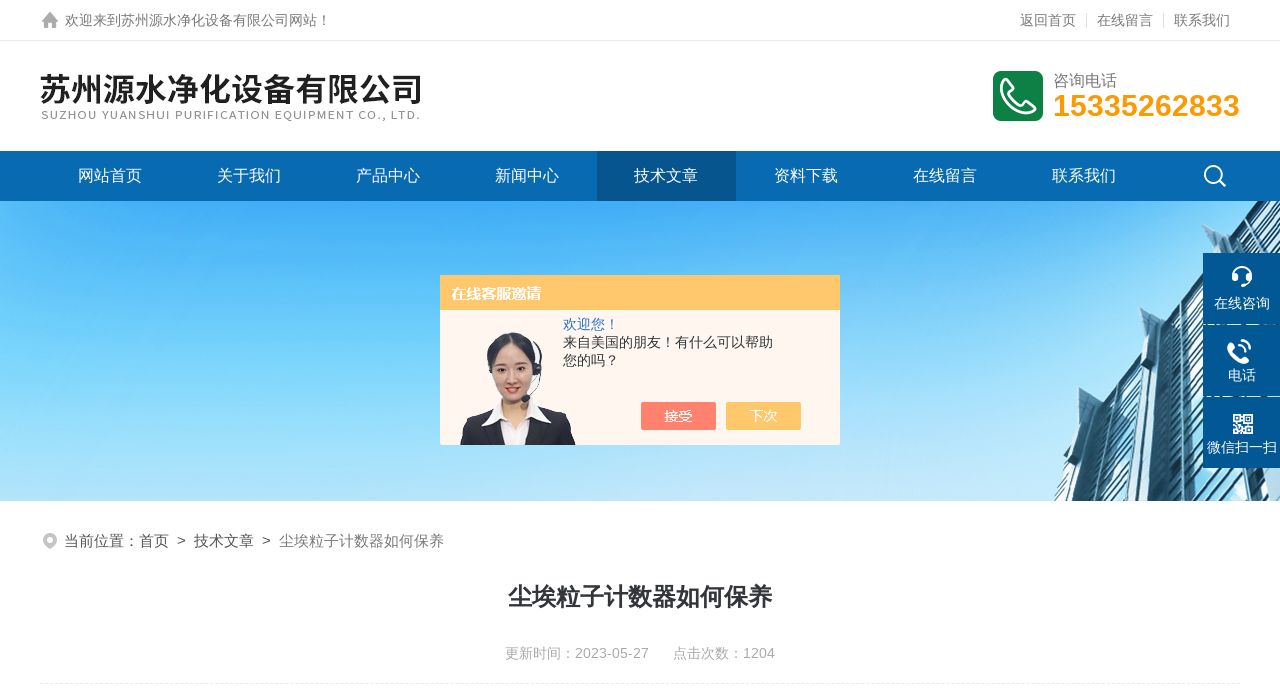

--- FILE ---
content_type: text/html; charset=utf-8
request_url: http://www.yscleaning.cn/Article-3368836.html
body_size: 4890
content:
<!DOCTYPE html PUBLIC "-//W3C//DTD XHTML 1.0 Transitional//EN" "http://www.w3.org/TR/xhtml1/DTD/xhtml1-transitional.dtd">
<html xmlns="http://www.w3.org/1999/xhtml">
<head>
<meta http-equiv="Content-Type" content="text/html; charset=utf-8" />
<title>尘埃粒子计数器如何保养-苏州源水净化设备有限公司</title>


<link rel="stylesheet" type="text/css" href="/skins/563545/css/style.css">
<link rel="stylesheet" type="text/css" href="/skins/563545/css/swiper.min.css">
<script src="/skins/563545/js/jquery-3.6.0.min.js"></script>
<script src="/skins/563545/js/swiper.min.js"></script>
<link rel="shortcut icon" href="/Skins/563545/favicon.ico" />

<!--此Js使手机浏览器的active为可用状态-->
<script type="text/javascript">
    document.addEventListener("touchstart", function () { }, true);
</script>

<!--导航当前状态 JS-->
<script language="javascript" type="text/javascript"> 
var nav= '5';
</script>
<!--导航当前状态 JS END-->
<script type="application/ld+json">
{
"@context": "https://ziyuan.baidu.com/contexts/cambrian.jsonld",
"@id": "http://www.yscleaning.cn/Article-3368836.html",
"title": "尘埃粒子计数器如何保养",
"pubDate": "2023-05-27T16:31:46",
"upDate": "2023-05-27T16:31:46"
    }</script>
<script language="javaScript" src="/js/JSChat.js"></script><script language="javaScript">function ChatBoxClickGXH() { DoChatBoxClickGXH('https://chat.chem17.com',567103) }</script><script>!window.jQuery && document.write('<script src="https://public.mtnets.com/Plugins/jQuery/2.2.4/jquery-2.2.4.min.js" integrity="sha384-rY/jv8mMhqDabXSo+UCggqKtdmBfd3qC2/KvyTDNQ6PcUJXaxK1tMepoQda4g5vB" crossorigin="anonymous">'+'</scr'+'ipt>');</script><script type="text/javascript" src="https://chat.chem17.com/chat/KFCenterBox/563545"></script><script type="text/javascript" src="https://chat.chem17.com/chat/KFLeftBox/563545"></script><script>
(function(){
var bp = document.createElement('script');
var curProtocol = window.location.protocol.split(':')[0];
if (curProtocol === 'https') {
bp.src = 'https://zz.bdstatic.com/linksubmit/push.js';
}
else {
bp.src = 'http://push.zhanzhang.baidu.com/push.js';
}
var s = document.getElementsByTagName("script")[0];
s.parentNode.insertBefore(bp, s);
})();
</script>
</head>

<body>

<!--headtop 开始-->
<div class="ly_headtop">
	<div class="lyht_main">
    	<div class="lyht_fl"><img src="/skins/563545/images/home.png" />欢迎来到<a href="/">苏州源水净化设备有限公司网站</a>！</div>
        <div class="lyht_fr"><a href="/">返回首页</a><em></em><a href="/order.html">在线留言</a><em></em><a href="/contact.html">联系我们</a></div>
        <div class="clear"></div>
    </div>
</div>
<!--headtop 结束-->


<!--头部 开始-->
<div class="ly_top">
	<div class="lytop_main">
    	<div class="ly_logo">
        	<a href="index.html"><img src="/skins/563545/images/logo.jpg" alt="苏州源水净化设备有限公司"/></a>
        </div>                
        <div class="ly_tel">
            <span>咨询电话</span>
            <p>15335262833</p>
        </div>
        
        <div class="clear"></div>        
    </div>
</div>
<!--导航栏 开始-->
<div class="ly_nav">
    <!-- 控制menu -->
    <div class="nav_menu">
        <span></span>
        <span></span>
        <span></span>
    </div>        
    <!-- 菜单 -->
    <div class="nav_list">
        <ul>
            <li id="navId1"><a href="/index.html">网站首页</a></li>
            <li id="navId2"><a rel="nofollow" href="/aboutus.html">关于我们</a></li>
            <li id="navId3"><a href="/products.html">产品中心</a></li>
            <li id="navId4"><a href="/news.html">新闻中心</a> </li>
            <li id="navId5"><a href="/article.html">技术文章</a></li>
            <li id="navId6"><a rel="nofollow" href="/down.html">资料下载</a></li>
            <li id="navId7"><a rel="nofollow" href="/order.html">在线留言</a></li>
            <li id="navId8"><a rel="nofollow" href="/contact.html">联系我们</a></li>
        </ul>
        <div class="nav_mask"></div>
        <div class="ly_ScBtn"><a onclick="test(this)"><img src="/skins/563545/images/ss_icon.png" /></a></div>
    </div>
    
    <div class="Sc_main" id="Sc">
        <div class="ss_con">
            <form action="/products.html" method="post" onsubmit="return checkFrom(this);">
                <input name="keyword" type="text" class="ss_input" placeholder="请输入产品名称" />
                <input type="submit" class="ss_btn" value="" />            
            </form>
            <div class="ss_close"><a onclick="test(this)"><img src="/skins/563545/images/close.png" /></a></div>
        </div>
    </div>
   
    
    <script type="text/javascript">
        function test(obj){
            var div=document.getElementById("Sc");
            if(div.style.display=="block"){
                div.style.display="none";
            }else{
                div.style.display="block";
            }
        }
    </script>
    
    <script language="javascript" type="text/javascript">
	try {
		document.getElementById("navId" + nav).className = "active";
	}
	catch (e) {}
</script>
    
</div>
<!--导航栏 结束-->
<script type="text/javascript">
	$('.nav_mask').click(function(){
		$('.nav_list').removeClass('open')
	})
	$('.nav_menu,.nav_list').click(function(e){
		e.stopPropagation();
	})
	$('.ly_nav').find('.nav_menu').click(function(e){
		$('.nav_list').toggleClass('open')
	})
	$(function () {
		$(".nav_list ul li i").click(function(){
			var b=false;
			if($(this).attr("class")=="cur"){
			   b=true;
			}
			$(".nav_list ul li ul").prev("i").removeClass("cur");
			$(".nav_list>ul>li").children("ul").slideUp("fast");
			if(!b){
				$(this).addClass("cur");
				$(this).siblings("ul").slideDown("fast");
			}
		})
	});
</script>
<!--头部 结束-->


<!--ny_banner 开始-->
<div class="ny_banner"><img src="/skins/563545/images/ny_banner1.jpg" /></div>
<!--ny_banner 结束-->


<script src="https://www.chem17.com/mystat.aspx?u=szyuanshui"></script>


<!--面包屑 开始-->
<div class="ly_crumb">
	<img src="/skins/563545/images/crumb_icon.png" /><p>当前位置：<a href="/">首页</a>&nbsp;&nbsp;>&nbsp;&nbsp;<a href="/article.html">技术文章</a>&nbsp;&nbsp;>&nbsp;&nbsp;<span>尘埃粒子计数器如何保养</span></p>
</div>
<!--面包屑 结束-->


<!--内页-新闻详情&文章详情 开始-->
<div class="ly_NyNewsdetail">
	<h1 class="NyNewsdetail_title">尘埃粒子计数器如何保养</h1>
    <div class="NyNewsdetail_tips">更新时间：2023-05-27&nbsp;&nbsp;&nbsp;&nbsp;&nbsp;&nbsp;点击次数：1204</div>
    <div class="NyNewsdetail_con">
    	<div><div><p data-pid="1HtEOgzx"><span style="font-family: 黑体, SimHei; font-size: 16px;">1、 当入口管被盖住或被堵塞，不要启动计数器；</span></p><p data-pid="1HtEOgzx"><br/></p><p data-pid="1HtEOgzx"><span style="font-family: 黑体, SimHei; font-size: 16px;">2、 应该在洁净环境下使用，防止对激光传感器造成损伤；</span></p><p data-pid="1HtEOgzx"><br/></p><p data-pid="qa5qCgTw"><span style="font-family: 黑体, SimHei; font-size: 16px;">3、 禁止抽取含有油渍、侵蚀性物质的气体，尽量不检测可能会产生反应的混合气体(比如氢气和氧气)。这些气体也可能会在计数器内发生爆炸；</span></p><p data-pid="qa5qCgTw"><br/></p><p data-pid="2qkETkVC"><span style="font-family: 黑体, SimHei; font-size: 16px;">4、 在没有高压扩散器或其他减压设备时，不要压缩空气取样，所有的计数器被设计用于一个大气压下操作。仪器的工作位置和采样口要处于同一气压和同一温湿度环境下，保证仪器正常地工作；</span></p><p data-pid="2qkETkVC"><br/></p><p data-pid="QL4XW0Va"><span style="font-family: 黑体, SimHei; font-size: 16px;">5、 水、溶液或者其它液体都不能从入口管进入传感器；</span></p><p data-pid="QL4XW0Va"><br/></p><p data-pid="tmyL9zy3"><span style="font-family: 黑体, SimHei; font-size: 16px;">6、 尘埃粒子计数器一般是用来检测净化车间干净的环境，当测试时区域中有散落的颗粒材质，灰尘以及喷雾处时，一定保持距离进口管30厘米远。这样可以避免颗粒物及液体污染传感器管路；</span></p><p data-pid="tmyL9zy3"><br/></p><p data-pid="iFWG_Kos"><span style="font-family: 黑体, SimHei; font-size: 16px;">7、 测试取样时，尽量用从计数器本身排出来的气体所污染的气体采样；</span></p><p data-pid="iFWG_Kos"><br/></p><p data-pid="8yzPQ4hW"><span style="font-family: 黑体, SimHei; font-size: 16px;">8、 在连接打印机或外接温湿度传感器时，要先关掉计数器;当执行打印操作时，打印机上须有打印纸，不然会损伤打印头；</span></p><p data-pid="8yzPQ4hW"><br/></p><p data-pid="SXWts3Qf"><span style="font-family: 黑体, SimHei; font-size: 16px;">9、 在搬运时，注意轻拿轻放，避免振动、冲击。特别是对于台式粒子计数器，更加要特别小心，以避免损坏内部元件。</span></p></div><br/><br/></div>
    </div>
    <div class="ly_PrevNext">
    	<ul>
        	<li>上一篇：<a href="/Article-3370035.html">洁净手术室验收监测主要项目</a></li>
            <li>下一篇：<a href="/Article-3367946.html">关于“激光尘埃粒子计数器”</a></li>
        </ul>
    </div>
</div>
<!--内页-新闻详情&文章详情 结束-->


<!--底部 开始-->
<div class="ly_foot">
	<div class="ly_Ftmain">
        <div class="ly_Ftcon">
            <div class="ly_FtLeft">
            	<ul>
                	<li>
                    	<div class="Ft_tit">关于我们</div>
                        <a rel="nofollow" href="/aboutus.html">公司简介</a>
                        <a href="/news.html">新闻中心</a>
                        <a href="/article.html">技术文章</a>
                    </li>
                    <li>
                    	<div class="Ft_tit">产品中心</div>
                          
                          <a href="/ParentList-2418498.html">尘埃粒子计数器</a>
                          
                          <a href="/ParentList-2418845.html">浮游菌采样器</a>
                          
                          <a href="/ParentList-2418869.html">洁净室检测/净化仪器</a>
                        
                    </li>
                    <li>
                    	<div class="Ft_tit">栏目导航</div>
                        <a href="/products.html">产品中心</a>
                        <a rel="nofollow" href="/down.html">资料下载</a>
                    </li>
                    <li>
                    	<div class="Ft_tit">联系我们</div>
                        <a rel="nofollow" href="/order.html">在线留言</a>
                        <a rel="nofollow" href="/contact.html">联系方式</a>
                    </li>
                </ul>
            </div>
            <div class="ly_FtRight">
                <div class="ly_FtEwm">
                	<img src="/skins/563545/images/ewm1.jpg" />
                    <span>扫一扫，关注微信</span>
                </div>
            </div>
            <div class="clear"></div>
        </div>
    </div>
    <div class="ly_FtBottom">
    	<div class="FtBottom_mid">
        	<div class="Ft_Copy">&copy;2026 苏州源水净化设备有限公司版权所有 All Rights Reserved.
            &nbsp;&nbsp;&nbsp;&nbsp;<a href="http://beian.miit.gov.cn" target="_blank" rel="nofollow">备案号：苏ICP备12076592号-3</a>
            <p>技术支持：<a href="https://www.chem17.com" target="_blank" rel="nofollow">化工仪器网</a>
            &nbsp;&nbsp;&nbsp;&nbsp;<a href="https://www.chem17.com/login" target="_blank" rel="nofollow">管理登陆</a>
            &nbsp;&nbsp;&nbsp;&nbsp;<a href="/sitemap.xml" target="_blank">sitemap.xml</a></p></div>
        </div>
    </div>
</div>
<!--底部 结束-->

<!--右侧漂浮 begin-->
<div class="client-2"> 
    <ul id="client-2"> 
      <li class="my-kefu-liuyan"> 
       <div class="my-kefu-main"> 
        <div class="my-kefu-left"><a class="online-contact-btn" onclick="ChatBoxClickGXH()" href="#" target="_self"><i></i><p>在线咨询</p></a></div> <div class="my-kefu-right"></div> 
       </div>
      </li> 
      <li class="my-kefu-tel"> 
       <div class="my-kefu-tel-main"> 
        <div class="my-kefu-left"><a href="tel:"><i></i><p>电话</p></a></div> 
        <div class="my-kefu-tel-right"></div> 
       </div>
      </li>  
      <li class="my-kefu-weixin"> 
       <div class="my-kefu-main"> 
        <div class="my-kefu-left"><i></i><p>微信扫一扫</p></div> 
        <div class="my-kefu-right"> </div> 
        <div class="my-kefu-weixin-pic"><img src="/skins/563545/images/ewm1.jpg"> </div> 
       </div>
      </li> 
      <li class="my-kefu-ftop"> 
       <div class="my-kefu-main"> 
        <div class="my-kefu-left"><a href="javascript:;"><i></i><p>返回顶部</p></a> </div> 
        <div class="my-kefu-right"> </div> 
       </div>
      </li> 
    </ul> 
</div>
<!--右侧漂浮 end-->
<script type="text/javascript" src="/skins/563545/js/qq.js"></script>


 <script type='text/javascript' src='/js/VideoIfrmeReload.js?v=001'></script>
  
</html>
</body>